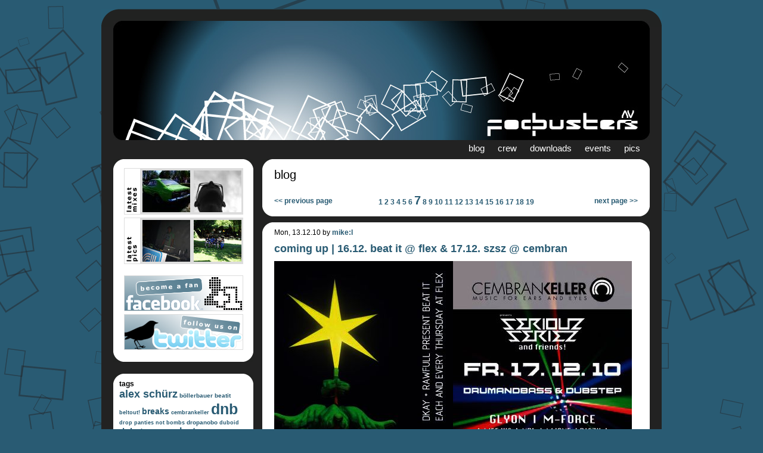

--- FILE ---
content_type: text/html
request_url: https://www.fogbusters.at/index-s=7.html
body_size: 5043
content:
<!DOCTYPE html
     PUBLIC "-//W3C//DTD XHTML 1.0 Transitional//EN"
     "http://www.w3.org/TR/xhtml1/DTD/xhtml1-transitional.dtd">
<html xmlns:fb="http://ogp.me/ns/fb#">
<head>

<meta http-equiv="Content-Type" content="text/html; charset=utf-8" />
<!-- 
	This website is powered by TYPO3 - inspiring people to share!
	TYPO3 is a free open source Content Management Framework initially created by Kasper Skaarhoj and licensed under GNU/GPL.
	TYPO3 is copyright 1998-2015 of Kasper Skaarhoj. Extensions are copyright of their respective owners.
	Information and contribution at http://typo3.org/
-->

<!--<base href="https://www.fogbusters.at/" />-->


<meta name="generator" content="TYPO3 4.5 CMS" />
<meta name="google-site-verification" content="7E7o1uyzcuFUbShHp4zuo5IHZIupiUsWPzgqw62DEvE" />

<link rel="stylesheet" type="text/css" href="typo3temp/stylesheet_e2702264bf-1450303273.css" media="all" />
<link rel="stylesheet" type="text/css" href="fileadmin/_css/clear-1450221138.css" media="all" />
<link rel="stylesheet" type="text/css" href="fileadmin/_css/style-1450221138.css" media="all" />



<script src="typo3temp/javascript_93077bb238-1450303273.js" type="text/javascript"></script>


<title>fogbusters &amp; natural defence</title>



						<meta name="title" content="coming up | 16.12. beat it @ flex & 17.12. szsz @ cembran" />
						<meta name="description" content="" />
						<link rel="image_src" href="uploads/tx_fbsblog/10_12_beatit_front.jpg" />
					
</head>
<body>

<div id="fb-root"><!--###fb-root### begin --><!--###fb-root### end --></div>
<script type="text/javascript">(function(d, s, id) {
  var js, fjs = d.getElementsByTagName(s)[0];
  if (d.getElementById(id)) {return;}
  js = d.createElement(s); js.id = id;
  js.src = "//connect.facebook.net/en_US/all.js#xfbml=1&appId=122200257834704";
  fjs.parentNode.insertBefore(js, fjs);
}(document, 'script', 'facebook-jssdk'));</script>
<div id="container"><!--###container### begin -->
  <div id="header"><!--###header### begin -->
    <img src="fileadmin/src/header_2012_01_a.jpg" alt="Fogbusters AV" title="Fogbusters AV" /><br />
    <!-- 
    <a href="https://www.fogbusters.at/" title="Fogbusters and Natural Defence" style="border:none;" onclick="javascript:urchinTracker ('/.external/http/www.fogbusters.at/'); ">
    	<img src="fileadmin/src/header_2.png" alt="Fogbusters and Natural Defence" title="Fogbusters and Natural Defence" />
    </a><br />
    -->
    <ul id="menu_main_container"><li class="main_menu"><a href="pics/index.html" class="navi">pics</a></li><li class="main_menu"><a href="events/index.html" class="navi">events</a></li><li class="main_menu"><a href="downloads/index.html" class="navi">downloads</a></li><li class="main_menu"><a href="crew/index.html" class="navi">crew</a></li><li class="main_menu"><a href="blog/index.html" class="navi">blog</a></li></ul>
  <!--###header### end --></div>
  <br clear="all" />
  <div class="sub_navi"><!--###sub_navi### begin -->
    <div class="sub_navi_main">
	<!--  CONTENT ELEMENT, uid:30/list [begin] -->
		<div id="c30" class="csc-default">
		<!--  Plugin inserted: [begin] -->
			


	<!--

		BEGIN: Content of extension "fbs_subnavi", plugin "tx_fbssubnavi_pi1"

	-->
	<div class="tx-fbssubnavi-pi1">
		
			<div style="text-align:center;"><div style="margin-top:5px;"><img src="fileadmin/src/sn_mixes_1.gif" width="20" height="70" border="0"  style="border-width:1px; border-style:solid; border-color:#ddd; padding: 3px;" alt="latest mixes" title="latest mixes" /><a href="downloads/drop-panties-not-bombs-capri-mix/index.html" ><img src="typo3temp/pics/cd1c85aa19.jpg" width="80" height="70" border="0"  style="padding:4px 3px; border:0px; background-color:#ddd;" alt="Drop panties not bombs - Capri mix" title="Drop panties not bombs - Capri mix" /></a><a href="downloads/ninenails-fogbusters-mix/index.html" ><img src="typo3temp/pics/3a95469a20.jpg" width="80" height="70" border="0"  style="padding:4px 3px; border:0px; background-color:#ddd;" alt="ninenails - fogbusters mix" title="ninenails - fogbusters mix" /></a></div><div style="margin-top:5px;"><img src="fileadmin/src/sn_pics_1.gif" width="20" height="70" border="0"  style="border-width:1px; border-style:solid; border-color:#ddd; padding: 3px;" alt="latest pics" title="latest pics" /><a href="pics/2011/highland-skate-battle-afterparty-tuk-haslach/index.html" ><img src="typo3temp/pics/93a2084f32.jpg" width="80" height="70" border="0"  style="padding:4px 3px; border:0px; background-color:#ddd;" alt="highland skate battle afterparty @ TUK Haslach" title="highland skate battle afterparty @ TUK Haslach" /></a><a href="pics/2011/milex-turnin-56-boellerbauer/index.html" ><img src="typo3temp/pics/a6ce5f3131.jpg" width="80" height="70" border="0"  style="padding:4px 3px; border:0px; background-color:#ddd;" alt="milex turnin 56 @ böllerbauer" title="milex turnin 56 @ böllerbauer" /></a>
			</div><br clear="all" /><div style="margin-top:5px;"><a href="https://www.facebook.com/fogbusters" target="_blank" ><img src="fileadmin/src/facebook03.png" width="200" height="60" border="0"  style="border:0px;" alt="become a fan on facebook" title="become a fan on facebook" /></a></div>
			<div style="margin-top:5px;"><a href="http://twitter.com/fogbusters" target="_blank" ><img src="fileadmin/src/twitter02.png" width="200" height="60" border="0"  style="border:0px;" alt="" title="follow us on twitter" /></a></div></div>
		
	</div>
	
	<!-- END: Content of extension "fbs_subnavi", plugin "tx_fbssubnavi_pi1" -->

	
		<!--  Plugin inserted: [end] -->
			</div>
	<!--  CONTENT ELEMENT, uid:30/list [end] -->
		
	<!--  CONTENT ELEMENT, uid:123/list [begin] -->
		<div id="c123" class="csc-default">
		<!--  Plugin inserted: [begin] -->
			


	<!--

		BEGIN: Content of extension "fbs_blog_navi", plugin "tx_fbsblognavi_pi1"

	-->
	<div class="tx-fbsblognavi-pi1">
		
					</div>
					</div>
					</div>
					<div class="sub_navi_bottom"> </div>
		
					<div class="sub_navi_main">
					<div class="tx-fbsblog-pi1">
						<div><strong>tags</strong><br /><a href="blog/tag/alex-schuerz/index.html" style="font-size:18px;">alex schürz</a>
<a href="blog/tag/boellerbauer/index.html" style="font-size:10px;">böllerbauer</a>
<a href="blog/tag/beatit/index.html" style="font-size:10px;">beatit</a>
<a href="blog/tag/beltout/index.html" style="font-size:9px;">beltout!</a>
<a href="blog/tag/breaks/index.html" style="font-size:14px;">breaks</a>
<a href="blog/tag/cembrankeller/index.html" style="font-size:9px;">cembrankeller</a>
<a href="blog/tag/dnb/index.html" style="font-size:25px;">dnb</a>
<a href="blog/tag/drop-panties-not-bombs/index.html" style="font-size:9px;">drop panties not bombs</a>
<a href="blog/tag/dropanobo/index.html" style="font-size:10px;">dropanobo</a>
<a href="blog/tag/duboid/index.html" style="font-size:9px;">duboid</a>
<a href="blog/tag/dubstep/index.html" style="font-size:15px;">dubstep</a>
<a href="blog/tag/elmax/index.html" style="font-size:9px;">el.max</a>
<a href="blog/tag/electro/index.html" style="font-size:16px;">electro</a>
<a href="blog/tag/electro-house/index.html" style="font-size:9px;">electro house</a>
<a href="blog/tag/electronica/index.html" style="font-size:9px;">electronica</a>
<a href="blog/tag/elektro-herzog/index.html" style="font-size:9px;">elektro herzog</a>
<a href="blog/tag/events/index.html" style="font-size:23px;">events</a>
<a href="blog/tag/flex/index.html" style="font-size:10px;">flex</a>
<a href="blog/tag/fluc/index.html" style="font-size:10px;">fluc</a>
<a href="blog/tag/hds/index.html" style="font-size:13px;">hd's</a>
<a href="blog/tag/kijani/index.html" style="font-size:8px;">kijani</a>
<a href="blog/tag/leram/index.html" style="font-size:12px;">LER∆M</a>
<a href="blog/tag/linz/index.html" style="font-size:13px;">linz</a>
<a href="blog/tag/luftbad/index.html" style="font-size:8px;">luftbad</a>
<a href="blog/tag/madhou5e/index.html" style="font-size:8px;">madhou5e</a>
<a href="blog/tag/maxime/index.html" style="font-size:16px;">maxime</a>
<a href="blog/tag/mikel/index.html" style="font-size:25px;">mike:l</a>
<a href="blog/tag/milex/index.html" style="font-size:17px;">milex</a>
<a href="blog/tag/mixcloud/index.html" style="font-size:10px;">mixcloud</a>
<a href="blog/tag/mixes/index.html" style="font-size:16px;">mixes</a>
<a href="blog/tag/moko-jumbie/index.html" style="font-size:8px;">moko jumbie</a>
<a href="blog/tag/morphed/index.html" style="font-size:9px;">morphed</a>
<a href="blog/tag/music/index.html" style="font-size:15px;">music</a>
<a href="blog/tag/myspace/index.html" style="font-size:8px;">myspace</a>
<a href="blog/tag/news/index.html" style="font-size:13px;">news</a>
<a href="blog/tag/nobassnofun/index.html" style="font-size:8px;">nobassnofun</a>
<a href="blog/tag/pics/index.html" style="font-size:14px;">pics</a>
<a href="blog/tag/posthof/index.html" style="font-size:9px;">posthof</a>
<a href="blog/tag/pudelwohl/index.html" style="font-size:10px;">pudelwohl</a>
<a href="blog/tag/quote/index.html" style="font-size:11px;">quote</a>
<a href="blog/tag/radio/index.html" style="font-size:8px;">radio</a>
<a href="blog/tag/relaunch/index.html" style="font-size:8px;">relaunch</a>
<a href="blog/tag/roxy/index.html" style="font-size:9px;">roxy</a>
<a href="blog/tag/smaragd/index.html" style="font-size:8px;">smaragd</a>
<a href="blog/tag/solaris/index.html" style="font-size:8px;">solaris</a>
<a href="blog/tag/soundcloud/index.html" style="font-size:12px;">soundcloud</a>
<a href="blog/tag/stadtkeller/index.html" style="font-size:9px;">stadtkeller</a>
<a href="blog/tag/stwst/index.html" style="font-size:9px;">stwst</a>
<a href="blog/tag/summercamp/index.html" style="font-size:9px;">summercamp</a>
<a href="blog/tag/sunandbass/index.html" style="font-size:10px;">sunandbass</a>
<a href="blog/tag/szsz/index.html" style="font-size:10px;">szsz</a>
<a href="blog/tag/techhouse/index.html" style="font-size:9px;">techhouse</a>
<a href="blog/tag/thehive/index.html" style="font-size:9px;">thehive</a>
<a href="blog/tag/tracks/index.html" style="font-size:8px;">tracks</a>
<a href="blog/tag/upd8e/index.html" style="font-size:9px;">upd8e</a>
<a href="blog/tag/vienna/index.html" style="font-size:15px;">vienna</a>
<a href="blog/tag/vmorbit/index.html" style="font-size:12px;">vmorbit</a>
<a href="blog/tag/vollkontakt/index.html" style="font-size:10px;">vollkontakt</a>
<a href="blog/tag/zeitsalon/index.html" style="font-size:10px;">zeitsalon</a>
</div>
						<div style="padding-top:20px; font-weight:bold;">categories</div>
						<div style="padding-top:5px;"><a href="blog/category/events/index.html" >events</a> (38)
<br /><a href="blog/category/mixes/index.html" >mixes</a> (29)
<br /><a href="blog/category/music/index.html" >music</a> (24)
<br /><a href="blog/category/news/index.html" >news</a> (11)
<br /><a href="blog/category/pics/index.html" >pics</a> (26)
<br /><a href="blog/category/tunes/index.html" >tunes</a> (1)

				
	</div>
	
	<!-- END: Content of extension "fbs_blog_navi", plugin "tx_fbsblognavi_pi1" -->

	
		<!--  Plugin inserted: [end] -->
			</div>
	<!--  CONTENT ELEMENT, uid:123/list [end] -->
		
	<!--  CONTENT ELEMENT, uid:128/list [begin] -->
		<div id="c128" class="csc-default">
		<!--  Plugin inserted: [begin] -->
			


	<!--

		BEGIN: Content of extension "fbs_link_gallery_event", plugin "tx_fbslinkgalleryevent_pi1"

	-->
	<div class="tx-fbslinkgalleryevent-pi1">
		
	</div>
	
	<!-- END: Content of extension "fbs_link_gallery_event", plugin "tx_fbslinkgalleryevent_pi1" -->

	
		<!--  Plugin inserted: [end] -->
			</div>
	<!--  CONTENT ELEMENT, uid:128/list [end] -->
		</div>
    <div class="sub_navi_bottom"><!--###sub_navi_bottom### begin -->&nbsp;<!--###sub_navi_bottom### end --></div>
  <!--###sub_navi### end --></div>
  <div id="content"><!--###content### begin --> <div class="real_content"><div class="real_content_main">
	<!--  CONTENT ELEMENT, uid:121/list [begin] -->
		<div id="c121" class="csc-default">
		<!--  Plugin inserted: [begin] -->
			


	<!--

		BEGIN: Content of extension "fbs_blog", plugin "tx_fbsblog_pi1"

	-->
	<div class="tx-fbsblog-pi1">
		<h1>blog</h1>
			<div style="padding-top:5px; margin-bottom:-5px; text-align:center;">
				<div style="float:left; margin-left:auto; margin-right:auto; width:140px; text-align:left; padding-top:5px;"><a href="index-s=6.html" target="_top" >&lt;&lt; previous page</a></div>
				<a href="index.html" target="_top" >1</a> <a href="index-s=2.html" target="_top" >2</a> <a href="index-s=3.html" target="_top" >3</a> <a href="index-s=4.html" target="_top" >4</a> <a href="index-s=5.html" target="_top" >5</a> <a href="index-s=6.html" target="_top" >6</a> <a href="index-s=7.html" target="_top" style='font-size:20px;'>7</a> <a href="index-s=8.html" target="_top" >8</a> <a href="index-s=9.html" target="_top" >9</a> <a href="index-s=10.html" target="_top" >10</a> <a href="index-s=11.html" target="_top" >11</a> <a href="index-s=12.html" target="_top" >12</a> <a href="index-s=13.html" target="_top" >13</a> <a href="index-s=14.html" target="_top" >14</a> <a href="index-s=15.html" target="_top" >15</a> <a href="index-s=16.html" target="_top" >16</a> <a href="index-s=17.html" target="_top" >17</a> <a href="index-s=18.html" target="_top" >18</a> <a href="index-s=19.html" target="_top" >19</a> 
				<div style="float:right; margin-left:auto; margin-right:auto; width:140px; text-align:right; padding-top:5px;"><a href="index-s=8.html" target="_top" >next page &gt;&gt;</a></div>
			</div>
			</div>
			</div>
			</div>
			<div class="real_content_bottom"> </div>
			
			<div class="real_content">
			<div class="real_content_main">
			<div class="tx-fbsblog-pi1">
		
					<div>Mon, 13.12.10 by <a href="crew/mikel/index.html" >mike:l</a></div>
					<div style="padding:10px 0px 10px 0px;"><a href="blog/coming-up-1612-beat-it-flex-1712-szsz-cembran/index.html" style='font-size:18px; font-weight:bold;'>coming up | 16.12. beat it @ flex &amp; 17.12. szsz @ cembran</a></div>
					
					
					
					<div style="padding-bottom:5px; text-align:left;"><a href="events/beat-it-flex-wien-3/index.html" target="_top" ><img src="typo3temp/pics/1b6338930d.jpg" width="300" height="413" border="0" alt="coming up | 16.12. beat it @ flex &amp; 17.12. szsz @ cembran" title="coming up | 16.12. beat it @ flex &amp; 17.12. szsz @ cembran" /></a><a href="events/szsz-friends-cembrankeller-linz/index.html" target="_top" ><img src="typo3temp/pics/f126c7b3ca.jpg" width="300" height="413" border="0" alt="coming up | 16.12. beat it @ flex &amp; 17.12. szsz @ cembran" title="coming up | 16.12. beat it @ flex &amp; 17.12. szsz @ cembran" /></a></div>
					
					<hr style="border-style:dotted; border-width:1px; border-color:#000;" />
					<div><strong>tags</strong> <a href="blog/tag/dnb/index.html" >dnb</a>, <a href="blog/tag/alex-schuerz/index.html" >alex schürz</a>, <a href="blog/tag/mikel/index.html" >mike:l</a>, <a href="blog/tag/events/index.html" >events</a>, <a href="blog/tag/milex/index.html" >milex</a>, <a href="blog/tag/vienna/index.html" >vienna</a>, <a href="blog/tag/linz/index.html" >linz</a>, <a href="blog/tag/beatit/index.html" >beatit</a>, <a href="blog/tag/flex/index.html" >flex</a>, <a href="blog/tag/szsz/index.html" >szsz</a>, <a href="blog/tag/cembrankeller/index.html" >cembrankeller</a></div>
					<div><strong>categories</strong> <a href="blog/category/events/index.html" >events</a></div>
					
					
					<div style="margin-top:15px; padding-top:20px; border-style:solid; border-color:#000; border-width:1px 0 0 0;">
						<fb:like href="blog/coming-up-1612-beat-it-flex-1712-szsz-cembran/index.html" send="false" width="450" show_faces="true"></fb:like>
					</div>
				
				
						</div>
						</div>
						<div class="real_content_bottom"> </div>
						</div>
						
						<div class="real_content">
						<div class="real_content_main">
						<div class="tx-fbsblog-pi1">
					
					<div>Thu, 02.12.10 by <a href="crew/mikel/index.html" >mike:l</a></div>
					<div style="padding:10px 0px 10px 0px;"><a href="blog/coming-up-this-saturday-morphed-stadtwerkstatt-linz/index.html" style='font-size:18px; font-weight:bold;'>coming up this saturday | morphed @ stadtwerkstatt, linz</a></div>
					<div style="padding-bottom:5px; text-align:center;"><a href="events/morphed-stadtwerkstatt-linz-1/index.html" target="_top" ><img src="typo3temp/pics/7685cb67ff.jpg" width="300" height="600" border="0" alt="coming up this saturday | morphed @ stadtwerkstatt, linz" title="coming up this saturday | morphed @ stadtwerkstatt, linz" /></a><a href="events/morphed-stadtwerkstatt-linz-1/index.html" target="_top" ><img src="typo3temp/pics/649f82923d.jpg" width="300" height="600" border="0" alt="coming up this saturday | morphed @ stadtwerkstatt, linz" title="coming up this saturday | morphed @ stadtwerkstatt, linz" /></a></div>
					
					
					
					
					<hr style="border-style:dotted; border-width:1px; border-color:#000;" />
					<div><strong>tags</strong> <a href="blog/tag/dnb/index.html" >dnb</a>, <a href="blog/tag/alex-schuerz/index.html" >alex schürz</a>, <a href="blog/tag/mikel/index.html" >mike:l</a>, <a href="blog/tag/events/index.html" >events</a>, <a href="blog/tag/milex/index.html" >milex</a>, <a href="blog/tag/linz/index.html" >linz</a>, <a href="blog/tag/morphed/index.html" >morphed</a>, <a href="blog/tag/stwst/index.html" >stwst</a></div>
					<div><strong>categories</strong> <a href="blog/category/events/index.html" >events</a></div>
					
					
					<div style="margin-top:15px; padding-top:20px; border-style:solid; border-color:#000; border-width:1px 0 0 0;">
						<fb:like href="blog/coming-up-this-saturday-morphed-stadtwerkstatt-linz/index.html" send="false" width="450" show_faces="true"></fb:like>
					</div>
				
				
						</div>
						</div>
						<div class="real_content_bottom"> </div>
						</div>
						
						<div class="real_content">
						<div class="real_content_main">
						<div class="tx-fbsblog-pi1">
					
					<div>Wed, 24.11.10 by <a href="crew/mikel/index.html" >mike:l</a></div>
					<div style="padding:10px 0px 10px 0px;"><a href="blog/coming-up-beltout-maxime-mikel-solaris-linz/index.html" style='font-size:18px; font-weight:bold;'>coming up | beltout!, maxime &amp; mike:l @ solaris, linz</a></div>
					
					<div style="padding-bottom:5px;"><p class="bodytext">Right, diesen <b>Samstag</b> gibts zur Abwechslung mal&nbsp;was neues&nbsp;in <b>Linz</b>. Die Jungs von <a href="http://www.facebook.com/pages/BeltOut/277204701685" title="beltout! on facebook" target="_blank" >BeltOut!</a> werden gemeinsam mit <a href="crew/maxime/index.html" >Maxime</a> und <a href="crew/mikel/index.html" >Mike:L</a> die Reise von Wien nach Linz antreten und&nbsp;euch&nbsp;im&nbsp;<a href="http://www.solarisbar.at/" target="_blank" >Solaris</a>&nbsp;eine exklusive,&nbsp;hochwertige und superfrische&nbsp;Mischung aus&nbsp;<b>Dubstep</b>, <b>Electronica</b> und <b>deep/minimal Drumandbass</b> servieren&nbsp;- und das bei <b>freiem Eintritt</b>. Also liebe Leute in und um Linz herum: <b>bitte nicht entgehen lassen!</b></p></div>
					
					<div style="padding-bottom:5px; text-align:center;"><a href="events/beltout-maxime-mikel-solaris-linz/index.html" target="_top" ><img src="typo3temp/pics/d4597a10e9.jpg" width="200" height="110" border="0" alt="coming up | beltout!, maxime &amp; mike:l @ solaris, linz" title="coming up | beltout!, maxime &amp; mike:l @ solaris, linz" /></a><a href="events/beltout-maxime-mikel-solaris-linz/index.html" target="_top" ><img src="typo3temp/pics/8edc52ac26.jpg" width="200" height="100" border="0" alt="coming up | beltout!, maxime &amp; mike:l @ solaris, linz" title="coming up | beltout!, maxime &amp; mike:l @ solaris, linz" /></a><a href="events/beltout-maxime-mikel-solaris-linz/index.html" target="_top" ><img src="typo3temp/pics/6bb62c396a.jpg" width="200" height="100" border="0" alt="coming up | beltout!, maxime &amp; mike:l @ solaris, linz" title="coming up | beltout!, maxime &amp; mike:l @ solaris, linz" /></a></div>
					
					<hr style="border-style:dotted; border-width:1px; border-color:#000;" />
					<div><strong>tags</strong> <a href="blog/tag/dnb/index.html" >dnb</a>, <a href="blog/tag/mikel/index.html" >mike:l</a>, <a href="blog/tag/maxime/index.html" >maxime</a>, <a href="blog/tag/events/index.html" >events</a>, <a href="blog/tag/linz/index.html" >linz</a>, <a href="blog/tag/dubstep/index.html" >dubstep</a>, <a href="blog/tag/electronica/index.html" >electronica</a>, <a href="blog/tag/solaris/index.html" >solaris</a></div>
					<div><strong>categories</strong> <a href="blog/category/events/index.html" >events</a></div>
					
					
					<div style="margin-top:15px; padding-top:20px; border-style:solid; border-color:#000; border-width:1px 0 0 0;">
						<fb:like href="blog/coming-up-beltout-maxime-mikel-solaris-linz/index.html" send="false" width="450" show_faces="true"></fb:like>
					</div>
				
				
						</div>
						</div>
						<div class="real_content_bottom"> </div>
						</div>
						
						<div class="real_content">
						<div class="real_content_main">
						<div class="tx-fbsblog-pi1">
					
					<div>Wed, 10.11.10 by <a href="crew/mikel/index.html" >mike:l</a></div>
					<div style="padding:10px 0px 10px 0px;"><a href="blog/coming-up-freaky-friday-stockschuetzenhalle-kleinzell/index.html" style='font-size:18px; font-weight:bold;'>coming up | freaky friday @ stockschützenhalle, kleinzell</a></div>
					<div style="padding-bottom:5px; text-align:center;"><a href="events/freaky-friday-stockschuetzenhalle-kleinzell/index.html" target="_top" ><img src="typo3temp/pics/1cb2e5eac3.jpg" width="500" height="708" border="0" alt="coming up | freaky friday @ stockschützenhalle, kleinzell" title="coming up | freaky friday @ stockschützenhalle, kleinzell" /></a></div>
					
					
					
					
					<hr style="border-style:dotted; border-width:1px; border-color:#000;" />
					<div><strong>tags</strong> <a href="blog/tag/dnb/index.html" >dnb</a>, <a href="blog/tag/alex-schuerz/index.html" >alex schürz</a>, <a href="blog/tag/electro/index.html" >electro</a>, <a href="blog/tag/mikel/index.html" >mike:l</a>, <a href="blog/tag/events/index.html" >events</a>, <a href="blog/tag/milex/index.html" >milex</a>, <a href="blog/tag/hds/index.html" >hd's</a>, <a href="blog/tag/breaks/index.html" >breaks</a>, <a href="blog/tag/leram/index.html" >LER∆M</a>, <a href="blog/tag/dubstep/index.html" >dubstep</a>, <a href="blog/tag/vmorbit/index.html" >vmorbit</a></div>
					<div><strong>categories</strong> <a href="blog/category/events/index.html" >events</a></div>
					
					
					<div style="margin-top:15px; padding-top:20px; border-style:solid; border-color:#000; border-width:1px 0 0 0;">
						<fb:like href="blog/coming-up-freaky-friday-stockschuetzenhalle-kleinzell/index.html" send="false" width="450" show_faces="true"></fb:like>
					</div>
				
				
						</div>
						</div>
						<div class="real_content_bottom"> </div>
						</div>
						
						<div class="real_content">
						<div class="real_content_main">
						<div class="tx-fbsblog-pi1">
					
					<div>Wed, 03.11.10 by <a href="crew/mikel/index.html" >mike:l</a></div>
					<div style="padding:10px 0px 10px 0px;"><a href="pics/2010/pressure-festival-wurmgelaende-neumarktkallham/index.html" style='font-size:18px; font-weight:bold;'>new pics | pressure festival @ wurmgelände, neumarkt</a></div>
					
					
					
					
					<a href="pics/2010/pressure-festival-wurmgelaende-neumarktkallham/index.html" ><img src="typo3temp/pics/8c19e8e3b9.jpg" width="71" height="71" border="0"  style="padding:5px 3px 4px 0px; border:0px;" alt="pressure festival @ wurmgelände, neumarkt/kallham" title="pressure festival @ wurmgelände, neumarkt/kallham" /></a><a href="pics/2010/pressure-festival-wurmgelaende-neumarktkallham/index.html" ><img src="typo3temp/pics/98a929d4f1.jpg" width="71" height="71" border="0"  style="padding:5px 3px 4px 3px; border:0px;" alt="pressure festival @ wurmgelände, neumarkt/kallham" title="pressure festival @ wurmgelände, neumarkt/kallham" /></a><a href="pics/2010/pressure-festival-wurmgelaende-neumarktkallham/index.html" ><img src="typo3temp/pics/40422a672b.jpg" width="71" height="71" border="0"  style="padding:5px 3px 4px 3px; border:0px;" alt="pressure festival @ wurmgelände, neumarkt/kallham" title="pressure festival @ wurmgelände, neumarkt/kallham" /></a><a href="pics/2010/pressure-festival-wurmgelaende-neumarktkallham/index.html" ><img src="typo3temp/pics/c55a43f656.jpg" width="71" height="71" border="0"  style="padding:5px 3px 4px 3px; border:0px;" alt="pressure festival @ wurmgelände, neumarkt/kallham" title="pressure festival @ wurmgelände, neumarkt/kallham" /></a><a href="pics/2010/pressure-festival-wurmgelaende-neumarktkallham/index.html" ><img src="typo3temp/pics/f3291224e5.jpg" width="71" height="71" border="0"  style="padding:5px 3px 4px 3px; border:0px;" alt="pressure festival @ wurmgelände, neumarkt/kallham" title="pressure festival @ wurmgelände, neumarkt/kallham" /></a><a href="pics/2010/pressure-festival-wurmgelaende-neumarktkallham/index.html" ><img src="typo3temp/pics/dfeddca2fd.jpg" width="71" height="71" border="0"  style="padding:5px 3px 4px 3px; border:0px;" alt="pressure festival @ wurmgelände, neumarkt/kallham" title="pressure festival @ wurmgelände, neumarkt/kallham" /></a><a href="pics/2010/pressure-festival-wurmgelaende-neumarktkallham/index.html" ><img src="typo3temp/pics/8a27482d5f.jpg" width="71" height="71" border="0"  style="padding:5px 3px 4px 3px; border:0px;" alt="pressure festival @ wurmgelände, neumarkt/kallham" title="pressure festival @ wurmgelände, neumarkt/kallham" /></a><a href="pics/2010/pressure-festival-wurmgelaende-neumarktkallham/index.html" ><img src="typo3temp/pics/d151166816.jpg" width="71" height="71" border="0"  style="padding:5px 0px 4px 3px; border:0px;" alt="pressure festival @ wurmgelände, neumarkt/kallham" title="pressure festival @ wurmgelände, neumarkt/kallham" /></a>
					<hr style="border-style:dotted; border-width:1px; border-color:#000;" />
					<div><strong>tags</strong> <a href="blog/tag/dnb/index.html" >dnb</a>, <a href="blog/tag/alex-schuerz/index.html" >alex schürz</a>, <a href="blog/tag/electro/index.html" >electro</a>, <a href="blog/tag/mikel/index.html" >mike:l</a>, <a href="blog/tag/events/index.html" >events</a>, <a href="blog/tag/pics/index.html" >pics</a>, <a href="blog/tag/milex/index.html" >milex</a>, <a href="blog/tag/dubstep/index.html" >dubstep</a></div>
					<div><strong>categories</strong> <a href="blog/category/pics/index.html" >pics</a></div>
					
					
					<div style="margin-top:15px; padding-top:20px; border-style:solid; border-color:#000; border-width:1px 0 0 0;">
						<fb:like href="https://www.fogbusters.at/blog/new-pics-pressure-festival-wurmgelaende-neumarkt/" send="false" width="450" show_faces="true"></fb:like>
					</div>
				
				
			</div>
			</div>
			<div class="real_content_bottom"> </div>
			</div>
			
			<div class="real_content">
			<div class="real_content_main">
			<div class="tx-fbsblog-pi1" style="padding-top:5px; margin-bottom:-5px; text-align:center;">
				<div style="float:left; margin-left:auto; margin-right:auto; width:140px; text-align:left; padding-top:5px;"><a href="index-s=6.html" target="_top" >&lt;&lt; previous page</a></div>
				<a href="index.html" target="_top" >1</a> <a href="index-s=2.html" target="_top" >2</a> <a href="index-s=3.html" target="_top" >3</a> <a href="index-s=4.html" target="_top" >4</a> <a href="index-s=5.html" target="_top" >5</a> <a href="index-s=6.html" target="_top" >6</a> <a href="index-s=7.html" target="_top" style='font-size:20px;'>7</a> <a href="index-s=8.html" target="_top" >8</a> <a href="index-s=9.html" target="_top" >9</a> <a href="index-s=10.html" target="_top" >10</a> <a href="index-s=11.html" target="_top" >11</a> <a href="index-s=12.html" target="_top" >12</a> <a href="index-s=13.html" target="_top" >13</a> <a href="index-s=14.html" target="_top" >14</a> <a href="index-s=15.html" target="_top" >15</a> <a href="index-s=16.html" target="_top" >16</a> <a href="index-s=17.html" target="_top" >17</a> <a href="index-s=18.html" target="_top" >18</a> <a href="index-s=19.html" target="_top" >19</a> 
				<div style="float:right; margin-left:auto; margin-right:auto; width:140px; text-align:right; padding-top:5px;"><a href="index-s=8.html" target="_top" >next page &gt;&gt;</a>
		
	</div>
	
	<!-- END: Content of extension "fbs_blog", plugin "tx_fbsblog_pi1" -->

	
		<!--  Plugin inserted: [end] -->
			</div>
	<!--  CONTENT ELEMENT, uid:121/list [end] -->
		</div><div class="real_content_bottom"> </div></div> <!--###content### end --></div>
<!--###container### end --></div>





<script src="https://ssl.google-analytics.com/urchin.js" type="text/javascript">
</script>
<script type="text/javascript">
_uacct = "UA-6673648-8";
urchinTracker();
</script>
</body>
</html>

--- FILE ---
content_type: text/css
request_url: https://www.fogbusters.at/fileadmin/_css/style-1450221138.css
body_size: 1331
content:
@charset "UTF-8";
/* commented backslash hack \*/ 
html, body{height:100%;} 
/* end hack */
html,body {margin:0;padding:0}

body {
	margin:0;
	padding:0;
	height:100%; /* this is the key! */
	font-family:Verdana, Arial, Geneva, sans-serif;
	font-size:12px;
	background-color:#295b73;
	background-position:top center;
	background-image:url("../src/bg_2012_02_f.png");
	background-repeat:repeat-y;
	text-align: center;
}

p {
	line-height:17px;
}

#container {
	position: absolute;
    left: 50%;
    width: 900px;
    margin-left: -470px; /* negative Hälfte von width plus padding */
	min-height:100%;
	height:auto;
	background-color:#222;
	background-image:url("../src/container_top.gif");
	background-repeat:no-repeat;
	text-align: left;
	overflow:visible;
	padding:20px;
	margin-top:15px;
}
* html #container {
	height:100%;
}/* ie6 and under*/

	#header {
		position:relative;
		float:left;
		width:900;
	}

	#content {
		position:relative;
		float:left;
		width:650px;
	}
	
		.real_content {
			margin:10px 0px 20px 0px;
		}
			.real_content_main {
				background-color:#FFF;
				background-image:url("../src/rcontent_top.gif");
				background-repeat:no-repeat;
				padding:10px 20px 0px 20px;
			}
			.real_content_bottom {
				background-image:url("../src/rcontent_bottom.gif");
				background-repeat:no-repeat;
				height:20px;
			}
	
	.sub_navi {
		position:relative;
		float:left;
		width:235px;
		margin:10px 15px 0px 0px;
	}
		.sub_navi_main {
			background-color:#FFF;
			background-image:url("../src/subnavi_top.gif");
			background-repeat:no-repeat;
			padding:10px 10px 0px 10px;
			position:relative;
			float:left;
			width:215px;
		}
		.sub_navi_bottom {
			background-image:url("../src/subnavi_bottom.gif");
			background-repeat:no-repeat;
			height:20px;
			padding:10px;
			position:relative;
			float:left;
			width:215px;
		}
	


h1 {
	font-size:20px;
	font-weight:normal;
	margin-top:5px;
	margin-bottom:15px;
}

h2 {
	font-size:18px;
	font-weight:normal;
}

h3 {
	font-size:16px;
	font-weight:normal;
}

h4 {
	font-size:14px;
	font-weight:normal;
}

.main_menu {
	float:right;
	padding: 0px 11px;
}

#menu_main_container {
	padding:5px;
}

.bodytext {
	padding-bottom:10px;
}





a:link {
	text-decoration:none;
	color:#295b73;
	font-size:12px;
	font-weight:bold;
}
a:visited {
	text-decoration:none;
	color:#295b73;
	font-size:12px;
	font-weight:bold;
}
a:hover {
	text-decoration:underline;
	color:#295b73;
	font-size:12px;
	font-weight:bold;
}
a:active {
	text-decoration:none;
	color:#295b73;
	font-size:12px;
	font-weight:bold;
}



a.navi:link {
	text-decoration:none;
	color:#FFF;
	font-size:15px;
	font-weight:normal;
}
a.navi:visited {
	text-decoration:none;
	color:#FFF;
	font-size:15px;
	font-weight:normal;
}
a.navi:hover {
	text-decoration:underline;
	color:#FFF;
	font-size:15px;
	font-weight:normal;
}
a.navi:active {
	text-decoration:none;
	color:#FFF;
	font-size:15px;
	font-weight:normal;
}


/*rgsmoothgallery*/
.label {
	display:none;
}

.thumbnail {
	float: left;
	position: relative; 
}

#externalthumbs {
	padding-top:20px;
	float:left;
}




.csc-textpic-image {
	padding-top:6px; /* WEGEN CREW ÜBERSICHT */
}

.csc-textpic-below .csc-textpic-image {
	padding-top:0px; /* wegen "get in touch" bei den personal seiten */
}

.infoBox {
	border-color:#ccc;
	border-style:solid;
	border-width:1px;
	background-color:#ededed;
	text-align:center;
	margin-bottom:20px;
	padding:4px;
	font-weight:bold;
}

.top10 .tr-0 .td-0  {
	font-weight:bold;
}

.top10 .td-0  {
	font-weight:bold;
}

.top10 .td-0  {
	width:120px;
	text-align:right;
	padding-right:10px;
}

.csc-header-date {
	position:absolute;
	margin-top:30px;
	margin-left:0px;
}

.tx-rgsmoothgallery-pi1 {
	margin-top:30px;
}



fieldset.csc-mailform label {
	display:block;
	float:left;
	margin-right:15px;
	text-align:right;
	width:70px;
}

fieldset.csc-mailform input, fieldset.csc-mailform select, fieldset.csc-mailform textarea {
	border:1px solid #CCCCCC;
	font-family:Verdana,Helvetica,sans-serif;
	font-size:12px;
	margin-bottom:5px;
	padding:2px;
	width:430px;
}

fieldset.csc-mailform select {
	width:436px;
}

fieldset.csc-mailform input:focus, fieldset.csc-mailform select:focus, fieldset.csc-mailform textarea:focus {
	border:1px solid #444444;
	background-color:#EEEEEE;
}

fieldset.csc-mailform .button {
	border:1px solid #CCCCCC;
	font-family:Verdana,Helvetica,sans-serif;
	font-size:12px;
	margin-bottom:5px;
	padding:2px;
	width:150px;
}

fieldset.csc-mailform .button:hover {
	border:1px solid #888888;
	background-color:#EEEEEE;
}

fieldset.csc-mailform .button:focus {
	border:1px solid #444444;
	background-color:#EEEEEE;
}


.csc-sitemap li { margin-left: 20px; }